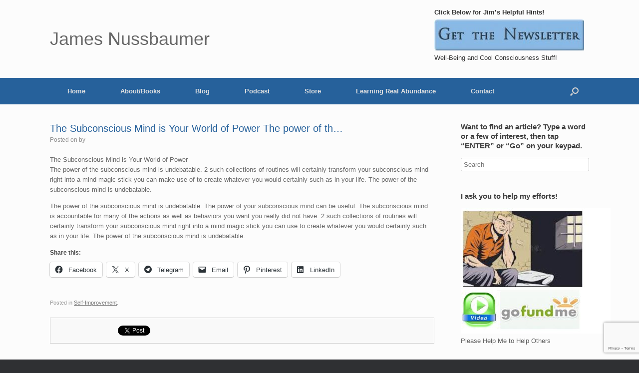

--- FILE ---
content_type: text/html; charset=utf-8
request_url: https://accounts.google.com/o/oauth2/postmessageRelay?parent=https%3A%2F%2Fjamesnussbaumer.com&jsh=m%3B%2F_%2Fscs%2Fabc-static%2F_%2Fjs%2Fk%3Dgapi.lb.en.2kN9-TZiXrM.O%2Fd%3D1%2Frs%3DAHpOoo_B4hu0FeWRuWHfxnZ3V0WubwN7Qw%2Fm%3D__features__
body_size: 159
content:
<!DOCTYPE html><html><head><title></title><meta http-equiv="content-type" content="text/html; charset=utf-8"><meta http-equiv="X-UA-Compatible" content="IE=edge"><meta name="viewport" content="width=device-width, initial-scale=1, minimum-scale=1, maximum-scale=1, user-scalable=0"><script src='https://ssl.gstatic.com/accounts/o/2580342461-postmessagerelay.js' nonce="IT4-nrqhxHhlRjcXsTXeng"></script></head><body><script type="text/javascript" src="https://apis.google.com/js/rpc:shindig_random.js?onload=init" nonce="IT4-nrqhxHhlRjcXsTXeng"></script></body></html>

--- FILE ---
content_type: text/html; charset=utf-8
request_url: https://www.google.com/recaptcha/api2/anchor?ar=1&k=6LcjYbUUAAAAABUf5giOaxLNAA--rLmLisVqTIYa&co=aHR0cHM6Ly9qYW1lc251c3NiYXVtZXIuY29tOjQ0Mw..&hl=en&v=N67nZn4AqZkNcbeMu4prBgzg&size=invisible&anchor-ms=20000&execute-ms=30000&cb=t7tmf45ayg0k
body_size: 48628
content:
<!DOCTYPE HTML><html dir="ltr" lang="en"><head><meta http-equiv="Content-Type" content="text/html; charset=UTF-8">
<meta http-equiv="X-UA-Compatible" content="IE=edge">
<title>reCAPTCHA</title>
<style type="text/css">
/* cyrillic-ext */
@font-face {
  font-family: 'Roboto';
  font-style: normal;
  font-weight: 400;
  font-stretch: 100%;
  src: url(//fonts.gstatic.com/s/roboto/v48/KFO7CnqEu92Fr1ME7kSn66aGLdTylUAMa3GUBHMdazTgWw.woff2) format('woff2');
  unicode-range: U+0460-052F, U+1C80-1C8A, U+20B4, U+2DE0-2DFF, U+A640-A69F, U+FE2E-FE2F;
}
/* cyrillic */
@font-face {
  font-family: 'Roboto';
  font-style: normal;
  font-weight: 400;
  font-stretch: 100%;
  src: url(//fonts.gstatic.com/s/roboto/v48/KFO7CnqEu92Fr1ME7kSn66aGLdTylUAMa3iUBHMdazTgWw.woff2) format('woff2');
  unicode-range: U+0301, U+0400-045F, U+0490-0491, U+04B0-04B1, U+2116;
}
/* greek-ext */
@font-face {
  font-family: 'Roboto';
  font-style: normal;
  font-weight: 400;
  font-stretch: 100%;
  src: url(//fonts.gstatic.com/s/roboto/v48/KFO7CnqEu92Fr1ME7kSn66aGLdTylUAMa3CUBHMdazTgWw.woff2) format('woff2');
  unicode-range: U+1F00-1FFF;
}
/* greek */
@font-face {
  font-family: 'Roboto';
  font-style: normal;
  font-weight: 400;
  font-stretch: 100%;
  src: url(//fonts.gstatic.com/s/roboto/v48/KFO7CnqEu92Fr1ME7kSn66aGLdTylUAMa3-UBHMdazTgWw.woff2) format('woff2');
  unicode-range: U+0370-0377, U+037A-037F, U+0384-038A, U+038C, U+038E-03A1, U+03A3-03FF;
}
/* math */
@font-face {
  font-family: 'Roboto';
  font-style: normal;
  font-weight: 400;
  font-stretch: 100%;
  src: url(//fonts.gstatic.com/s/roboto/v48/KFO7CnqEu92Fr1ME7kSn66aGLdTylUAMawCUBHMdazTgWw.woff2) format('woff2');
  unicode-range: U+0302-0303, U+0305, U+0307-0308, U+0310, U+0312, U+0315, U+031A, U+0326-0327, U+032C, U+032F-0330, U+0332-0333, U+0338, U+033A, U+0346, U+034D, U+0391-03A1, U+03A3-03A9, U+03B1-03C9, U+03D1, U+03D5-03D6, U+03F0-03F1, U+03F4-03F5, U+2016-2017, U+2034-2038, U+203C, U+2040, U+2043, U+2047, U+2050, U+2057, U+205F, U+2070-2071, U+2074-208E, U+2090-209C, U+20D0-20DC, U+20E1, U+20E5-20EF, U+2100-2112, U+2114-2115, U+2117-2121, U+2123-214F, U+2190, U+2192, U+2194-21AE, U+21B0-21E5, U+21F1-21F2, U+21F4-2211, U+2213-2214, U+2216-22FF, U+2308-230B, U+2310, U+2319, U+231C-2321, U+2336-237A, U+237C, U+2395, U+239B-23B7, U+23D0, U+23DC-23E1, U+2474-2475, U+25AF, U+25B3, U+25B7, U+25BD, U+25C1, U+25CA, U+25CC, U+25FB, U+266D-266F, U+27C0-27FF, U+2900-2AFF, U+2B0E-2B11, U+2B30-2B4C, U+2BFE, U+3030, U+FF5B, U+FF5D, U+1D400-1D7FF, U+1EE00-1EEFF;
}
/* symbols */
@font-face {
  font-family: 'Roboto';
  font-style: normal;
  font-weight: 400;
  font-stretch: 100%;
  src: url(//fonts.gstatic.com/s/roboto/v48/KFO7CnqEu92Fr1ME7kSn66aGLdTylUAMaxKUBHMdazTgWw.woff2) format('woff2');
  unicode-range: U+0001-000C, U+000E-001F, U+007F-009F, U+20DD-20E0, U+20E2-20E4, U+2150-218F, U+2190, U+2192, U+2194-2199, U+21AF, U+21E6-21F0, U+21F3, U+2218-2219, U+2299, U+22C4-22C6, U+2300-243F, U+2440-244A, U+2460-24FF, U+25A0-27BF, U+2800-28FF, U+2921-2922, U+2981, U+29BF, U+29EB, U+2B00-2BFF, U+4DC0-4DFF, U+FFF9-FFFB, U+10140-1018E, U+10190-1019C, U+101A0, U+101D0-101FD, U+102E0-102FB, U+10E60-10E7E, U+1D2C0-1D2D3, U+1D2E0-1D37F, U+1F000-1F0FF, U+1F100-1F1AD, U+1F1E6-1F1FF, U+1F30D-1F30F, U+1F315, U+1F31C, U+1F31E, U+1F320-1F32C, U+1F336, U+1F378, U+1F37D, U+1F382, U+1F393-1F39F, U+1F3A7-1F3A8, U+1F3AC-1F3AF, U+1F3C2, U+1F3C4-1F3C6, U+1F3CA-1F3CE, U+1F3D4-1F3E0, U+1F3ED, U+1F3F1-1F3F3, U+1F3F5-1F3F7, U+1F408, U+1F415, U+1F41F, U+1F426, U+1F43F, U+1F441-1F442, U+1F444, U+1F446-1F449, U+1F44C-1F44E, U+1F453, U+1F46A, U+1F47D, U+1F4A3, U+1F4B0, U+1F4B3, U+1F4B9, U+1F4BB, U+1F4BF, U+1F4C8-1F4CB, U+1F4D6, U+1F4DA, U+1F4DF, U+1F4E3-1F4E6, U+1F4EA-1F4ED, U+1F4F7, U+1F4F9-1F4FB, U+1F4FD-1F4FE, U+1F503, U+1F507-1F50B, U+1F50D, U+1F512-1F513, U+1F53E-1F54A, U+1F54F-1F5FA, U+1F610, U+1F650-1F67F, U+1F687, U+1F68D, U+1F691, U+1F694, U+1F698, U+1F6AD, U+1F6B2, U+1F6B9-1F6BA, U+1F6BC, U+1F6C6-1F6CF, U+1F6D3-1F6D7, U+1F6E0-1F6EA, U+1F6F0-1F6F3, U+1F6F7-1F6FC, U+1F700-1F7FF, U+1F800-1F80B, U+1F810-1F847, U+1F850-1F859, U+1F860-1F887, U+1F890-1F8AD, U+1F8B0-1F8BB, U+1F8C0-1F8C1, U+1F900-1F90B, U+1F93B, U+1F946, U+1F984, U+1F996, U+1F9E9, U+1FA00-1FA6F, U+1FA70-1FA7C, U+1FA80-1FA89, U+1FA8F-1FAC6, U+1FACE-1FADC, U+1FADF-1FAE9, U+1FAF0-1FAF8, U+1FB00-1FBFF;
}
/* vietnamese */
@font-face {
  font-family: 'Roboto';
  font-style: normal;
  font-weight: 400;
  font-stretch: 100%;
  src: url(//fonts.gstatic.com/s/roboto/v48/KFO7CnqEu92Fr1ME7kSn66aGLdTylUAMa3OUBHMdazTgWw.woff2) format('woff2');
  unicode-range: U+0102-0103, U+0110-0111, U+0128-0129, U+0168-0169, U+01A0-01A1, U+01AF-01B0, U+0300-0301, U+0303-0304, U+0308-0309, U+0323, U+0329, U+1EA0-1EF9, U+20AB;
}
/* latin-ext */
@font-face {
  font-family: 'Roboto';
  font-style: normal;
  font-weight: 400;
  font-stretch: 100%;
  src: url(//fonts.gstatic.com/s/roboto/v48/KFO7CnqEu92Fr1ME7kSn66aGLdTylUAMa3KUBHMdazTgWw.woff2) format('woff2');
  unicode-range: U+0100-02BA, U+02BD-02C5, U+02C7-02CC, U+02CE-02D7, U+02DD-02FF, U+0304, U+0308, U+0329, U+1D00-1DBF, U+1E00-1E9F, U+1EF2-1EFF, U+2020, U+20A0-20AB, U+20AD-20C0, U+2113, U+2C60-2C7F, U+A720-A7FF;
}
/* latin */
@font-face {
  font-family: 'Roboto';
  font-style: normal;
  font-weight: 400;
  font-stretch: 100%;
  src: url(//fonts.gstatic.com/s/roboto/v48/KFO7CnqEu92Fr1ME7kSn66aGLdTylUAMa3yUBHMdazQ.woff2) format('woff2');
  unicode-range: U+0000-00FF, U+0131, U+0152-0153, U+02BB-02BC, U+02C6, U+02DA, U+02DC, U+0304, U+0308, U+0329, U+2000-206F, U+20AC, U+2122, U+2191, U+2193, U+2212, U+2215, U+FEFF, U+FFFD;
}
/* cyrillic-ext */
@font-face {
  font-family: 'Roboto';
  font-style: normal;
  font-weight: 500;
  font-stretch: 100%;
  src: url(//fonts.gstatic.com/s/roboto/v48/KFO7CnqEu92Fr1ME7kSn66aGLdTylUAMa3GUBHMdazTgWw.woff2) format('woff2');
  unicode-range: U+0460-052F, U+1C80-1C8A, U+20B4, U+2DE0-2DFF, U+A640-A69F, U+FE2E-FE2F;
}
/* cyrillic */
@font-face {
  font-family: 'Roboto';
  font-style: normal;
  font-weight: 500;
  font-stretch: 100%;
  src: url(//fonts.gstatic.com/s/roboto/v48/KFO7CnqEu92Fr1ME7kSn66aGLdTylUAMa3iUBHMdazTgWw.woff2) format('woff2');
  unicode-range: U+0301, U+0400-045F, U+0490-0491, U+04B0-04B1, U+2116;
}
/* greek-ext */
@font-face {
  font-family: 'Roboto';
  font-style: normal;
  font-weight: 500;
  font-stretch: 100%;
  src: url(//fonts.gstatic.com/s/roboto/v48/KFO7CnqEu92Fr1ME7kSn66aGLdTylUAMa3CUBHMdazTgWw.woff2) format('woff2');
  unicode-range: U+1F00-1FFF;
}
/* greek */
@font-face {
  font-family: 'Roboto';
  font-style: normal;
  font-weight: 500;
  font-stretch: 100%;
  src: url(//fonts.gstatic.com/s/roboto/v48/KFO7CnqEu92Fr1ME7kSn66aGLdTylUAMa3-UBHMdazTgWw.woff2) format('woff2');
  unicode-range: U+0370-0377, U+037A-037F, U+0384-038A, U+038C, U+038E-03A1, U+03A3-03FF;
}
/* math */
@font-face {
  font-family: 'Roboto';
  font-style: normal;
  font-weight: 500;
  font-stretch: 100%;
  src: url(//fonts.gstatic.com/s/roboto/v48/KFO7CnqEu92Fr1ME7kSn66aGLdTylUAMawCUBHMdazTgWw.woff2) format('woff2');
  unicode-range: U+0302-0303, U+0305, U+0307-0308, U+0310, U+0312, U+0315, U+031A, U+0326-0327, U+032C, U+032F-0330, U+0332-0333, U+0338, U+033A, U+0346, U+034D, U+0391-03A1, U+03A3-03A9, U+03B1-03C9, U+03D1, U+03D5-03D6, U+03F0-03F1, U+03F4-03F5, U+2016-2017, U+2034-2038, U+203C, U+2040, U+2043, U+2047, U+2050, U+2057, U+205F, U+2070-2071, U+2074-208E, U+2090-209C, U+20D0-20DC, U+20E1, U+20E5-20EF, U+2100-2112, U+2114-2115, U+2117-2121, U+2123-214F, U+2190, U+2192, U+2194-21AE, U+21B0-21E5, U+21F1-21F2, U+21F4-2211, U+2213-2214, U+2216-22FF, U+2308-230B, U+2310, U+2319, U+231C-2321, U+2336-237A, U+237C, U+2395, U+239B-23B7, U+23D0, U+23DC-23E1, U+2474-2475, U+25AF, U+25B3, U+25B7, U+25BD, U+25C1, U+25CA, U+25CC, U+25FB, U+266D-266F, U+27C0-27FF, U+2900-2AFF, U+2B0E-2B11, U+2B30-2B4C, U+2BFE, U+3030, U+FF5B, U+FF5D, U+1D400-1D7FF, U+1EE00-1EEFF;
}
/* symbols */
@font-face {
  font-family: 'Roboto';
  font-style: normal;
  font-weight: 500;
  font-stretch: 100%;
  src: url(//fonts.gstatic.com/s/roboto/v48/KFO7CnqEu92Fr1ME7kSn66aGLdTylUAMaxKUBHMdazTgWw.woff2) format('woff2');
  unicode-range: U+0001-000C, U+000E-001F, U+007F-009F, U+20DD-20E0, U+20E2-20E4, U+2150-218F, U+2190, U+2192, U+2194-2199, U+21AF, U+21E6-21F0, U+21F3, U+2218-2219, U+2299, U+22C4-22C6, U+2300-243F, U+2440-244A, U+2460-24FF, U+25A0-27BF, U+2800-28FF, U+2921-2922, U+2981, U+29BF, U+29EB, U+2B00-2BFF, U+4DC0-4DFF, U+FFF9-FFFB, U+10140-1018E, U+10190-1019C, U+101A0, U+101D0-101FD, U+102E0-102FB, U+10E60-10E7E, U+1D2C0-1D2D3, U+1D2E0-1D37F, U+1F000-1F0FF, U+1F100-1F1AD, U+1F1E6-1F1FF, U+1F30D-1F30F, U+1F315, U+1F31C, U+1F31E, U+1F320-1F32C, U+1F336, U+1F378, U+1F37D, U+1F382, U+1F393-1F39F, U+1F3A7-1F3A8, U+1F3AC-1F3AF, U+1F3C2, U+1F3C4-1F3C6, U+1F3CA-1F3CE, U+1F3D4-1F3E0, U+1F3ED, U+1F3F1-1F3F3, U+1F3F5-1F3F7, U+1F408, U+1F415, U+1F41F, U+1F426, U+1F43F, U+1F441-1F442, U+1F444, U+1F446-1F449, U+1F44C-1F44E, U+1F453, U+1F46A, U+1F47D, U+1F4A3, U+1F4B0, U+1F4B3, U+1F4B9, U+1F4BB, U+1F4BF, U+1F4C8-1F4CB, U+1F4D6, U+1F4DA, U+1F4DF, U+1F4E3-1F4E6, U+1F4EA-1F4ED, U+1F4F7, U+1F4F9-1F4FB, U+1F4FD-1F4FE, U+1F503, U+1F507-1F50B, U+1F50D, U+1F512-1F513, U+1F53E-1F54A, U+1F54F-1F5FA, U+1F610, U+1F650-1F67F, U+1F687, U+1F68D, U+1F691, U+1F694, U+1F698, U+1F6AD, U+1F6B2, U+1F6B9-1F6BA, U+1F6BC, U+1F6C6-1F6CF, U+1F6D3-1F6D7, U+1F6E0-1F6EA, U+1F6F0-1F6F3, U+1F6F7-1F6FC, U+1F700-1F7FF, U+1F800-1F80B, U+1F810-1F847, U+1F850-1F859, U+1F860-1F887, U+1F890-1F8AD, U+1F8B0-1F8BB, U+1F8C0-1F8C1, U+1F900-1F90B, U+1F93B, U+1F946, U+1F984, U+1F996, U+1F9E9, U+1FA00-1FA6F, U+1FA70-1FA7C, U+1FA80-1FA89, U+1FA8F-1FAC6, U+1FACE-1FADC, U+1FADF-1FAE9, U+1FAF0-1FAF8, U+1FB00-1FBFF;
}
/* vietnamese */
@font-face {
  font-family: 'Roboto';
  font-style: normal;
  font-weight: 500;
  font-stretch: 100%;
  src: url(//fonts.gstatic.com/s/roboto/v48/KFO7CnqEu92Fr1ME7kSn66aGLdTylUAMa3OUBHMdazTgWw.woff2) format('woff2');
  unicode-range: U+0102-0103, U+0110-0111, U+0128-0129, U+0168-0169, U+01A0-01A1, U+01AF-01B0, U+0300-0301, U+0303-0304, U+0308-0309, U+0323, U+0329, U+1EA0-1EF9, U+20AB;
}
/* latin-ext */
@font-face {
  font-family: 'Roboto';
  font-style: normal;
  font-weight: 500;
  font-stretch: 100%;
  src: url(//fonts.gstatic.com/s/roboto/v48/KFO7CnqEu92Fr1ME7kSn66aGLdTylUAMa3KUBHMdazTgWw.woff2) format('woff2');
  unicode-range: U+0100-02BA, U+02BD-02C5, U+02C7-02CC, U+02CE-02D7, U+02DD-02FF, U+0304, U+0308, U+0329, U+1D00-1DBF, U+1E00-1E9F, U+1EF2-1EFF, U+2020, U+20A0-20AB, U+20AD-20C0, U+2113, U+2C60-2C7F, U+A720-A7FF;
}
/* latin */
@font-face {
  font-family: 'Roboto';
  font-style: normal;
  font-weight: 500;
  font-stretch: 100%;
  src: url(//fonts.gstatic.com/s/roboto/v48/KFO7CnqEu92Fr1ME7kSn66aGLdTylUAMa3yUBHMdazQ.woff2) format('woff2');
  unicode-range: U+0000-00FF, U+0131, U+0152-0153, U+02BB-02BC, U+02C6, U+02DA, U+02DC, U+0304, U+0308, U+0329, U+2000-206F, U+20AC, U+2122, U+2191, U+2193, U+2212, U+2215, U+FEFF, U+FFFD;
}
/* cyrillic-ext */
@font-face {
  font-family: 'Roboto';
  font-style: normal;
  font-weight: 900;
  font-stretch: 100%;
  src: url(//fonts.gstatic.com/s/roboto/v48/KFO7CnqEu92Fr1ME7kSn66aGLdTylUAMa3GUBHMdazTgWw.woff2) format('woff2');
  unicode-range: U+0460-052F, U+1C80-1C8A, U+20B4, U+2DE0-2DFF, U+A640-A69F, U+FE2E-FE2F;
}
/* cyrillic */
@font-face {
  font-family: 'Roboto';
  font-style: normal;
  font-weight: 900;
  font-stretch: 100%;
  src: url(//fonts.gstatic.com/s/roboto/v48/KFO7CnqEu92Fr1ME7kSn66aGLdTylUAMa3iUBHMdazTgWw.woff2) format('woff2');
  unicode-range: U+0301, U+0400-045F, U+0490-0491, U+04B0-04B1, U+2116;
}
/* greek-ext */
@font-face {
  font-family: 'Roboto';
  font-style: normal;
  font-weight: 900;
  font-stretch: 100%;
  src: url(//fonts.gstatic.com/s/roboto/v48/KFO7CnqEu92Fr1ME7kSn66aGLdTylUAMa3CUBHMdazTgWw.woff2) format('woff2');
  unicode-range: U+1F00-1FFF;
}
/* greek */
@font-face {
  font-family: 'Roboto';
  font-style: normal;
  font-weight: 900;
  font-stretch: 100%;
  src: url(//fonts.gstatic.com/s/roboto/v48/KFO7CnqEu92Fr1ME7kSn66aGLdTylUAMa3-UBHMdazTgWw.woff2) format('woff2');
  unicode-range: U+0370-0377, U+037A-037F, U+0384-038A, U+038C, U+038E-03A1, U+03A3-03FF;
}
/* math */
@font-face {
  font-family: 'Roboto';
  font-style: normal;
  font-weight: 900;
  font-stretch: 100%;
  src: url(//fonts.gstatic.com/s/roboto/v48/KFO7CnqEu92Fr1ME7kSn66aGLdTylUAMawCUBHMdazTgWw.woff2) format('woff2');
  unicode-range: U+0302-0303, U+0305, U+0307-0308, U+0310, U+0312, U+0315, U+031A, U+0326-0327, U+032C, U+032F-0330, U+0332-0333, U+0338, U+033A, U+0346, U+034D, U+0391-03A1, U+03A3-03A9, U+03B1-03C9, U+03D1, U+03D5-03D6, U+03F0-03F1, U+03F4-03F5, U+2016-2017, U+2034-2038, U+203C, U+2040, U+2043, U+2047, U+2050, U+2057, U+205F, U+2070-2071, U+2074-208E, U+2090-209C, U+20D0-20DC, U+20E1, U+20E5-20EF, U+2100-2112, U+2114-2115, U+2117-2121, U+2123-214F, U+2190, U+2192, U+2194-21AE, U+21B0-21E5, U+21F1-21F2, U+21F4-2211, U+2213-2214, U+2216-22FF, U+2308-230B, U+2310, U+2319, U+231C-2321, U+2336-237A, U+237C, U+2395, U+239B-23B7, U+23D0, U+23DC-23E1, U+2474-2475, U+25AF, U+25B3, U+25B7, U+25BD, U+25C1, U+25CA, U+25CC, U+25FB, U+266D-266F, U+27C0-27FF, U+2900-2AFF, U+2B0E-2B11, U+2B30-2B4C, U+2BFE, U+3030, U+FF5B, U+FF5D, U+1D400-1D7FF, U+1EE00-1EEFF;
}
/* symbols */
@font-face {
  font-family: 'Roboto';
  font-style: normal;
  font-weight: 900;
  font-stretch: 100%;
  src: url(//fonts.gstatic.com/s/roboto/v48/KFO7CnqEu92Fr1ME7kSn66aGLdTylUAMaxKUBHMdazTgWw.woff2) format('woff2');
  unicode-range: U+0001-000C, U+000E-001F, U+007F-009F, U+20DD-20E0, U+20E2-20E4, U+2150-218F, U+2190, U+2192, U+2194-2199, U+21AF, U+21E6-21F0, U+21F3, U+2218-2219, U+2299, U+22C4-22C6, U+2300-243F, U+2440-244A, U+2460-24FF, U+25A0-27BF, U+2800-28FF, U+2921-2922, U+2981, U+29BF, U+29EB, U+2B00-2BFF, U+4DC0-4DFF, U+FFF9-FFFB, U+10140-1018E, U+10190-1019C, U+101A0, U+101D0-101FD, U+102E0-102FB, U+10E60-10E7E, U+1D2C0-1D2D3, U+1D2E0-1D37F, U+1F000-1F0FF, U+1F100-1F1AD, U+1F1E6-1F1FF, U+1F30D-1F30F, U+1F315, U+1F31C, U+1F31E, U+1F320-1F32C, U+1F336, U+1F378, U+1F37D, U+1F382, U+1F393-1F39F, U+1F3A7-1F3A8, U+1F3AC-1F3AF, U+1F3C2, U+1F3C4-1F3C6, U+1F3CA-1F3CE, U+1F3D4-1F3E0, U+1F3ED, U+1F3F1-1F3F3, U+1F3F5-1F3F7, U+1F408, U+1F415, U+1F41F, U+1F426, U+1F43F, U+1F441-1F442, U+1F444, U+1F446-1F449, U+1F44C-1F44E, U+1F453, U+1F46A, U+1F47D, U+1F4A3, U+1F4B0, U+1F4B3, U+1F4B9, U+1F4BB, U+1F4BF, U+1F4C8-1F4CB, U+1F4D6, U+1F4DA, U+1F4DF, U+1F4E3-1F4E6, U+1F4EA-1F4ED, U+1F4F7, U+1F4F9-1F4FB, U+1F4FD-1F4FE, U+1F503, U+1F507-1F50B, U+1F50D, U+1F512-1F513, U+1F53E-1F54A, U+1F54F-1F5FA, U+1F610, U+1F650-1F67F, U+1F687, U+1F68D, U+1F691, U+1F694, U+1F698, U+1F6AD, U+1F6B2, U+1F6B9-1F6BA, U+1F6BC, U+1F6C6-1F6CF, U+1F6D3-1F6D7, U+1F6E0-1F6EA, U+1F6F0-1F6F3, U+1F6F7-1F6FC, U+1F700-1F7FF, U+1F800-1F80B, U+1F810-1F847, U+1F850-1F859, U+1F860-1F887, U+1F890-1F8AD, U+1F8B0-1F8BB, U+1F8C0-1F8C1, U+1F900-1F90B, U+1F93B, U+1F946, U+1F984, U+1F996, U+1F9E9, U+1FA00-1FA6F, U+1FA70-1FA7C, U+1FA80-1FA89, U+1FA8F-1FAC6, U+1FACE-1FADC, U+1FADF-1FAE9, U+1FAF0-1FAF8, U+1FB00-1FBFF;
}
/* vietnamese */
@font-face {
  font-family: 'Roboto';
  font-style: normal;
  font-weight: 900;
  font-stretch: 100%;
  src: url(//fonts.gstatic.com/s/roboto/v48/KFO7CnqEu92Fr1ME7kSn66aGLdTylUAMa3OUBHMdazTgWw.woff2) format('woff2');
  unicode-range: U+0102-0103, U+0110-0111, U+0128-0129, U+0168-0169, U+01A0-01A1, U+01AF-01B0, U+0300-0301, U+0303-0304, U+0308-0309, U+0323, U+0329, U+1EA0-1EF9, U+20AB;
}
/* latin-ext */
@font-face {
  font-family: 'Roboto';
  font-style: normal;
  font-weight: 900;
  font-stretch: 100%;
  src: url(//fonts.gstatic.com/s/roboto/v48/KFO7CnqEu92Fr1ME7kSn66aGLdTylUAMa3KUBHMdazTgWw.woff2) format('woff2');
  unicode-range: U+0100-02BA, U+02BD-02C5, U+02C7-02CC, U+02CE-02D7, U+02DD-02FF, U+0304, U+0308, U+0329, U+1D00-1DBF, U+1E00-1E9F, U+1EF2-1EFF, U+2020, U+20A0-20AB, U+20AD-20C0, U+2113, U+2C60-2C7F, U+A720-A7FF;
}
/* latin */
@font-face {
  font-family: 'Roboto';
  font-style: normal;
  font-weight: 900;
  font-stretch: 100%;
  src: url(//fonts.gstatic.com/s/roboto/v48/KFO7CnqEu92Fr1ME7kSn66aGLdTylUAMa3yUBHMdazQ.woff2) format('woff2');
  unicode-range: U+0000-00FF, U+0131, U+0152-0153, U+02BB-02BC, U+02C6, U+02DA, U+02DC, U+0304, U+0308, U+0329, U+2000-206F, U+20AC, U+2122, U+2191, U+2193, U+2212, U+2215, U+FEFF, U+FFFD;
}

</style>
<link rel="stylesheet" type="text/css" href="https://www.gstatic.com/recaptcha/releases/N67nZn4AqZkNcbeMu4prBgzg/styles__ltr.css">
<script nonce="JySpi6mpR0nlDQQZAoF_pg" type="text/javascript">window['__recaptcha_api'] = 'https://www.google.com/recaptcha/api2/';</script>
<script type="text/javascript" src="https://www.gstatic.com/recaptcha/releases/N67nZn4AqZkNcbeMu4prBgzg/recaptcha__en.js" nonce="JySpi6mpR0nlDQQZAoF_pg">
      
    </script></head>
<body><div id="rc-anchor-alert" class="rc-anchor-alert"></div>
<input type="hidden" id="recaptcha-token" value="[base64]">
<script type="text/javascript" nonce="JySpi6mpR0nlDQQZAoF_pg">
      recaptcha.anchor.Main.init("[\x22ainput\x22,[\x22bgdata\x22,\x22\x22,\[base64]/[base64]/MjU1Ong/[base64]/[base64]/[base64]/[base64]/[base64]/[base64]/[base64]/[base64]/[base64]/[base64]/[base64]/[base64]/[base64]/[base64]/[base64]\\u003d\x22,\[base64]\\u003d\x22,\[base64]/DqTfDvsOowqHDn1Z+eMOWwpEzLcK2wpDCvkZdCF/[base64]/DulAcw6hzZ3sew55lwp0Vw4QjK8KwdTHDgMOfRAHDtX3CqArDtMKAVCgPw7nChMOAcADDgcKMYsK5wqIYfMOzw705YG9jVy8owpHCt8OhV8K5w6bDosOGYcOJw5JaM8OXBnbCvW/DlXvCnMKewp7CvBQUwoNHCcKSEsKkCMKWFcOHQzvDjsOXwpY0ITrDswlYw6PCkCRAw7dbaEZkw64jw6NGw67CkMK/WMK0WAEJw6o1HMK0wp7ClsOqQXjCulwAw6Yzw6TDhcOfEFbDn8O8flDDvsK2wrLCisOZw6DCvcKJUsOUJnvDu8KNAcK3wp4mSCXDvcOwwpsReMKpwonDpzIXSsOTQMKgwrHCi8KFDy/CjsKeAsKqw5fDgBTCkCrDi8OOHQsYwrvDuMOaTD0bw41RwrEpNsOEwrJGOsK1woPDowvCvRAzIcKuw7/CowZJw7/CrhF1w5NFw5cYw7YtCGbDjxXCoH7DhcOHRcOdD8Kyw7zChcKxwrE+wrPDscK2L8OHw5hRw5ZoUTsaCAQ0wqHCg8KcDA/DlcKYWcKQI8KcC1TCucOxwpLDmFQseyzDtMKKUcOrwrc4TADDu1pvwrjDuSjCok7DssOKQcO/XELDlTXCgw3DhcOnw6LCscOHwrrDkDk5woTDrsKFLsO/[base64]/Du8OxcWtzw4Yvwo1Vw40pw4MzBcK6wrbCjx5AFsKzCsOLw4HDtcKVJwPCmHvCmcOKIsK7ZlbCssOxwo7DusO9U2bDu3AEwqQ/w7DCtwJ5wroJaD7DvcKABMO5wqrCqmMGwo4bCQLClSbCngUtLcO+PDXDuhXDjGXDs8KnX8KIf3bDp8ONVnobdMKhUWXCgsK9YsO4R8Oxwq1pRjrClMKlBsOmSMOKwoLDjMKmw4PDmWzCn3M1H8OUSX/[base64]/[base64]/CgcOUw4pQTF7Cr1TCo8KBFGJsP8KHQMKfwpHDs8OvA2t7wpBYw6nCh8OQRsK/UcKiwos4XljCr0BPMMO1w6Viwr7Dt8OhUMOlwpXDgjIcRmTDuMOZwqbDrTzDncO3SMOIMsOfUDnDtMOcwrnDkMOJwqzDrcKkKlLDqDF/woApa8K6C8OJaAXCjAQjZwEOwrXDilEiVUNqOsK/WMKxwrUAwppgTsKvOmLDq13Ct8KERxHChQtgF8KDwoHCrnfDtcKCw4ltRz/Ch8OtwpzCr1Epw6PDrVHDncOkw7DCsSbDm03DscKEw5d4EsONHsK/w7tgW0jCjEgqccKowpUvw6PDr1vDlWXDg8Oqwp7Djw7DtsO4w7HCtsKKEHNnU8OewrbCm8O1Fz3DplrDpMKfWWfCncKHeMOcw6TDhl3Dm8Ocw77CnSdaw7wtw5DCosOEwp/ChkVbWjTDvmXDicKDDMKxFApoEQwZUsK8wqVEwpPCn1M3w49twpxFGlpbw5EKIynCt07DvyZDwplbw5rCpsKNRsKRJiwhwpLCtsOhNgRXwoYCw5plUQLDncOjwocaecOxwq/Dnhp1E8O9wp7DkGd5wqBkI8ORfl7CqErCscOnw7R5w7fClcKKwqvCm8K8Wk3DosK7wp4sHMOiw6bDmHoEwr0YGQ8Kwqpyw4/DoMOkbAIYw4ZCw6fDq8KiN8K4w5Biw7EqK8KFwoQLwr/DtDN3Cj9hwrIXw5fDnMK5woXCjkFdwoNMw6nCuGDDscOBwrE+QsOjAhDCsEMxdX/DpsOeCMK/w69KeFDCpys4c8KUw5HCjMKLw5HCqsKxwp7CgsOYACnCkcK7WMK9wq7CpDhPI8OPw6zCpcKJwp3Csn3CscOjPDhwVcKbHcKCan1JUMOEeSPCjcKTVRJHw6Qdd3p5woDCpMOXw4DDscOEZDFYwqQywpg/w5TDsQQDwr48wpXCisOVZMKpw7LCrHrCssKvGT84YcKVw7PCm3o8awPChyLDvw0UwrXDp8KUYx7Dnic+SMOaw7HDtGnDu8OXwpxnwp9FdRgQOlZow7jCucKKwop5FknDmz/DvcKzw47Dv3TDnsOODxjDjMK5JcKLa8KnwoLCplfCncKHw4rDrFvDncOXwprDsMO7w5cQwqhybsKuUwnCq8OGw4PCtWjDo8Ofw6nDm3oXFMK5wq/Cjy/DtyPDlsKcNBTDhRbCjcO/eF/CoHYhWcKUwqrDhBk/dC7Dt8KJw78NdXMtwpjDt0LDlQZXNUBkw6HDsh03G3oeAlHDpANEw47Dsw/ChxjDk8KWwr7DrE05woRAZMOdw7TDncKPw5DDnEVWwqp8w4HClcOBBDEmw5fDu8O8wofDhATCtsO4CSxSwpl4ZxEdw6DDkjFEwr19w7g7B8Kza0Vkw6t6cMKHwqkJFcO3wrzCpMOKw5c2w5LCocKUGMKWw6zCpsOHNcOIFMKyw4U5wp/[base64]/w4rDvMOuw6jCgMKmwoTDqwIhwpvCjMOfw61rNcKiwodRw57Dq13Ct8KMwozDrl8Iw6kHwoXCvhHCkMKAwq59ZMOewqzDocOvWwXClE9Jw6TCqUxWdMOAw4gHSF7DgsK3c0jCj8OQW8K5F8OsHMKQK1LCgMO8wo7Cv8K4w5vDoQBcw7Miw71wwoIZZcO+wrolDn/[base64]/[base64]/Dk8KlwqvCoz3Dvk/ClcK+wq94ZMOwwrY3HljDiQJYHU7DisOrdcOJb8Onw6XClBZEdMOsJ1LCi8OvVMOqw6s0wotSwqMkOMOYwoJ5T8OraCxhwotbw5vDrR/[base64]/[base64]/wo/Do8Kow4Q+JQTDoiXChUJFFQlnw4J0PcO3w43Dn8KRwpnCusOuw4DCrcKdG8Kew7dQDsKyOws2Fl3DpcOhwoAhwqAowp4rJcOAw5DDkClowqw8Q1dkwqoLwpNWH8KhQMOzw5/Ch8Otw4VSwp7CrsORwrrDrcOZTx/DhC/DgAsFSD5RBGfCn8KWZsKgQcOZFMOyB8KybMOiM8Kuw6PDuhkHcMKzVHk+w6bCkTTCtsOXwpTDoSbCug96wp43wojCq2QXwp/CvsKxwpfDhknDpFzDpBLCmR4aw5DCkGQIKMKLewLDisOwCsK+wqrDlScWRMKHN07Co0TCizQiwpR9w6HCqi3DllPCrF/[base64]/wrcmwqNKwq9XQ8OTw5pmM2JKMBbDiWXCl8Obw5nChR/[base64]/[base64]/MTZLw58Wwoc/w44SY8KEwpRFwrcKwpDCvsO/TcKfDB95X27DgMKowpQNIMKRw78dbsKJw6BWIcOfU8KCQMO3G8OiwpnDozrDuMKxVmNqbcOuwp8hwq3CjBNtQcKsw6ccIUPDnD18ZUcfXxbCisKew6bCsiDCgMOfw7BCw6c4w6R1NsOrwpB7w6MGw6bDl1x1JcKywrgFw7M5w6fDs2hvL1LCksKvXBNJwo/[base64]/Cs2YpNMO7w4sFVGHCpMKjw5t8w5d/IsKXdcKzNldOwqlVw5ptw7oHw7l3w6MQwoLDuMKuA8OIR8KFw5FBSsO+QsKRwo0iwoDCv8OjwoXDn3zDnMO+UwwMLcKWw47CiMKCasKNw6/CgBcPw6ELw55PwofDunHDgMOGcMOWbMK/asOgKMOEDMKkw4DCrW7DmMK/w6nCknLCmXfCjxrCni7DmcOAwo5yE8OFFcKdIsOew5N7w74ewpEhw65Sw7Uxwq4fAENiDsKnwq0Lw5jCkA8pGjUDw63Dun8Zw7A3w7QXwrzDkcOkw5zCiSJDw6YfKsKBF8OUYMKqaMOyYW/Cj11/VwBNwobDvsOoe8KGGifDkMKMacOQw7Mxwr/ClnfCp8OJwqPCrR/[base64]/e8K7w6U/wrsAWyR+d8KMwrgZw4XClXc8NVjDmygFwrzDrcK6wrUtwqXCggBZScO2FcKBf3Z1wr9ww5bClsKyD8O7w5dNw5ZCJMKmw7sJayxKBsOfIcKKw6bDhMODCMOjH3nCiX8iAQ0VA3Fvw6XDssO8VcK/ZsOsw7LDjmvConHCoShdwolXw5nDnmc8HxJbU8O/djphw4/CrmTCv8K2w4Jbwq3CmsKVw6nCssKNw68owrvDt1Zaw6LCq8Kcw4LChsOEw6bDs2ApwoNJw4HDksKPwrPDk17CiMOWwqoZEgAjRVPDuCkQZBfDuETDkk5oZsKawpDDsnHCrURFPMOBwoRND8KzOQrCrsKdwpxyM8O4Eg/Cq8ObwoLDg8OQw5PCigzCnVs9Sw8iw4HDtMO9D8KbRmZmAMOmw4BVw5rCvcOxwq/[base64]/[base64]/DjcOgw6p5wqHCt8OIEGXDjWkdNSjDicO2wrfDh8O6wq1AWsOGNcKMwp1AOTAuXcO/[base64]/Jyh0IsK5w747WmYDwrtwecK1wpLDvcK3dRLDosKfw6tFKl3CrR4xwop5wrBoCMKyw4XCjjIOR8Opw4URwoPDjnnCs8OxE8KXAsOYH0rCpRzCv8KIw5/CkggOVsOWw5rCq8OOEnLCuMK/wp8Fw5nDhsOPOsO3w4vCpsKGwpDCu8OHw77CsMOSVsOIwq3Dl25oYFzCuMKiwpfDq8OXCTAWM8K9WnRCwqI3w5LDlsOPwp3CtlbCpn8Kw5pqK8KTJMOqR8Kowo40wrbDpGovw4Fow6fCpcK9w44Iw4h/wqvDt8KiZy0Awq5rE8K1QcO3V8ObTHTDqg8bX8OGwoLCisK+w6kiwoofwptmwol4woIbZwbDpQ1faSjCg8KgwpAQNcO3wqI1w6rCjCPCiiFdw7fCgMOswqUWw4IWOMOywrUoJ3ZjZsKJbRTDlTjCt8O7wpx4wrN1wrXCl3XCnRQfdW8SEcOqw5/CsMOEwphpam0xw5MfBgzDtnUGblI9w4xOw6ceDcKOHMKIKyLClcKIa8OXLMKzZ1DDrUN1dzIOwqVOwo4dNFRkYAA+w5/Cu8KKEMOww7DCk8OwUsKawpzCrx45ecKswpYCwotYSH3Cik/DlsODw5nCq8KSw6zCoEpww6zCoHhVwr5ieUNGM8KwZcKaZ8Oiw4HCtcO2wp3Ci8KHXFgIw7EaOcOvworClU8VUMOEY8ORVcObwoTCqMOvwq7DuGsPFMOvbsKWH34ywrzDvMOjFcKZO8K3c2pBw6jCij10IAhsw67Cui/[base64]/w73DocKzw6DCrTUAbcOYw6nDmMOTwoAjwqYJeMKFckfDg3LDkcONwr/Dn8K/[base64]/DjMO9VcKTw5XCvsK4w5BXICvDvsKMf8K5w4x/JMOQw5U/woTCgsKAOsKhw6IHw6sefsObdxHDtMObwqd2w7jCr8Kcw4zDn8O9MwrDg8KKOh7DpVDCq1DCjcKiw7UMf8OvWDtkKxBuD08ywoLCoC8Zw6rDs2TDq8KhwrE3w7zCjlocDzzDoGAbGXzDqS4pw7ZaAi3Cl8O4wpnClx59w4Rkw7DDmcKvwp/Ch1PCt8OVwqxRw6HDuMK8aMOCdg8ywp0TOcK4asOJSyBFVcKMwp/CsAzCnX98w6FlKMKow5bDh8Otw4JCd8Opw5PCoAbCk3EkYGoEw7hUAnjCjMO9w75MbS1GfXkiwptSw65HJMKCJxtdwpEDw75OczrDh8Oewrdzw7zDu1gkTMO/OmZpH8K7w57DpMOGfsKuA8O/HMO9w4lLTkULwo8WOTTDiUTCpsKRwqRgwoQowoJ5fHLCm8O+bioRw4nDuMKcwoFwwrLDg8OIw5ZnSg47w4Ehw53CqMKOd8OMwqpRWcKxw6cUOMOHw4J6OzDCm2DClAfCnMKee8O2w7/[base64]/DhcODAsKyIMO0HGzDrxcYw4LCqsOGN2HCpULCrjdGwrHCvAMCKMOKYMONwp7Cshw3w5fDr3jDt3rChTzDtkjCkW7DgMOXwrE3RcKRc3nDqhbCoMOdWcOJFn3Do1zCmXvDqHPDmsOgITp4wrVZw4LCvcKpw7HDoEbCp8Omw5vDk8O/[base64]/Dv8O8wr3Cj8OlZC1IcMKOw55hwqvCkkVpUsKEwobDscOfFDJXTcOMwppTwovCs8OODVDDrx/CosKyw4Epw5fDjcKBA8KOPy7CrcO1PHLDisKGwqHCpMOQwr9Mw4TCtMK8ZsKVUMK5Q3LDrMOAVMKMw4kHVgcdwqPChcO0f3gzJ8KGw7lWwpfDvMOSccOewrZow5YpP01pw7h/w4ZOESh4w64kwrHCj8Kmwo/DlsO4CnDCuQXDn8Oowo4VwrtJw5k2w4giwr0kwrLDsMOzaMOcSMKzeEUkwonDisKew7nCvcOWwp98w5/ChcKgZhMTHsKIDMO+G3IjwoLDrsO2K8K1fzMRwrfCvmHCujQGJMKuTTRNwoHCiMOYw4vDqX9fw4cvwp3DtFzCpy/CvMOCwpnDjS5DVsOjwq3ClA/Cv0I0w6FxwoPDusOKNA83w608wqrDjMOmw553C3PDkcOpAMOhb8KxFGAGZyUQPsOjw4kDLCfCjMKvX8KjSMKuwqbCqMO8woZWP8K9JcKaGW9sf8K3GMOHKMKIw7FKIsK/[base64]/w5FtexzDhm8+AsKrwrTDqFbDggdJHlHCqcOxSMKdw53CmCzDs25iw5FLwoTCvBzDnjjCsMO1OMOFwpIOAEXCssOvEsKlTcKLWsOHb8O3EMOgw47CjEYyw6N4eEcDwrFLwpIwH3cABsKmA8Omwo/DmsKfCnrCnyoNXG/DiRrCklrCpsKiQMKqSlnDsStvS8KBwrzDqcKdw742bx9FwqgSXwrCqm1lwrd1w7FYwoTCkGbCgsO/w5zDihnDiyhdwqzDtsKhJsO2UmPCpsOYw5wcw6rDumI/DsK+McOpw4wFw44mw6QpBcK1FxsJw7nCvsKyw6bCsRLDqsOnwpV5w48eWT4hwrgTd0lcUMOCwoTChSnDp8KrXcOEw58lwqbDrEFcw6rDqMOTw4F8I8O+e8KBwoR+w4DDo8KkKMKiDDRdw705wq/[base64]/[base64]/w7HCgAjDqsKCKF97woMNw6NcwqNAw6AGMMKATsO9U8Oxw5J9w7Y9w63DkllYwrQvw7nCminCpjglSkhmwp4pbcOWwoDDpcK5wrLDnsOiwrYbwqRfwpF4w5cpwpHCl3zCh8OJG8O0byo8LsKWw5VEWcOgcTRQc8KRZD/DkU8owrlcE8KQBFvDoiLDqMKKQsOpwqXDmCXDkTPDhCtBGMOJwpLCnWtTa03CvsKIa8KVw7l2wrZkwrvCt8OTIFgUMGtSG8KLVsOwDcOEb8OcfR1gPD9FwqEvIcKZRcKnRcO9wpnDu8Oww7gMwofDphUgw6gww5/Dl8KiWMKLQk0awq7CgzY6J2duaCs+w6UZN8Oww5PDvGTDv0vCoBx7a8OeeMOTw4nDq8OqUwzDjsOJeWfDqcKMEsO3FX06H8OAw5PDpMK/wrzDvU3CqsO1SsKRwr7DvcK1bcKsR8K1w7d6CmwEw6DCul/[base64]/w5/DoBrDm289w5xSwp56bMK6wqrCsMO/RRBWJCXDsAp5wp/Dh8KLwqJSUn/[base64]/CrcK+fcOfw6XDvUdKw67CpVVaw7IjHMO6KR/CvSZTSsOifcKfDMOqwq4Cwo0sKsORw43CmcO4c3XDsMK7w6PCnsK3w5lYw7cEUl87wojDo2olPsKgH8KzB8O9w70BYWXCslh1QkVFwonDlsKVw5hUE8ONDgIcAA8KZ8OFfiMeAcKnecOYFlkcecKTw7LCksOtw4LCu8KsaUbDosK/[base64]/[base64]/Csi3DtCbDumAPeBTCm8OEwotdGkvDqW5fBXMlwpVpw53CuTR5RcKnw4xZZ8KgQAg3w6EIdsKSw78iw7VWMkpkSMOvwp9OJ0jDisKHGcOJw5YtGcK/wqgOdmzDqFzClkXDnQrDh3Jhw6w2ccO6wpciw5sOZV7CscOsCcKXw7vDjlnDjVt3w7DDpDDDoVPCqsOYw5HCrjVORFbDs8ORwpNNwoxbLsKBbFLCtMKAw7fDjAEKXWzCn8OQw6MuI3/[base64]/VcKHfsOpKMOjwq4Pwqlww5k4wqkSwpzDk0jCiMO9wqvDt8Klw6PDnMOxw7NtJSvDrU9ww7JcOMOYwrVAZsO7fTtRwrgKwrl3wqbDgHDDhQvDhQHDpWsFWwJRaMK8cS/DgMOWwrxcdMOODcONw5TDjW/Cm8OBTsOyw5wTwpM/[base64]/CnWXCi1fCoU1dw6oPRcKmGVbCmMOyw79hQsO4A3zCsFJFw7XDm8KdRcK/wrJwAsO7wp5YcsOmw4oyF8KhAcOlWApGwqDDgSLDgcOgL8KnwrXCjcO2wqBUw4bCqUrCmsOxw6zCtgLDvsKOwoNqw4LCjDpIw7pyIifDocK+woXCkCkqV8OPbMKKMjpULx/Dj8K2w4TCq8O2wqpJwqnDqsOWaBIvwqXCq0LCosKYwqoKOsKMwqrDrsKvBQXDlcKEZzbCoxc/woHDjHwbw41swo0ow44Iw5fDm8OXO8Kpw7FIYjhke8OYw6lkwrQ6dhNCBy/DrFDCp252w5rDuDx0MGI/[base64]/PBlAw5l6wrZBw6/DicOuw5XDiWjDmhREw57Co2hmUQXClcO4fxgzw5tRbi7CgMOTwqbDojzDlsKiw6hSw5LDqsK2KMKLwrp3w53DisKXWcKxA8Ocw7bCvzDDk8KXccKZwo9bw6IEO8O5w6cGw6Aiw43DkRLDh2fDsgM8RcKvV8KnCcKXw7MXZGsMIcKlaC/DqjpLLMKawpFmKh0xwr3DjmzCr8KUXsKow5nDqmrCg8Ovw73Ci2k+w5rCjUDCtMO5w7B6U8KSM8KNw4/CkHxII8KZw74dLMOHw4BCwqFUOFZawovCoMOSwrcdfcOXw7zClwZLa8Ouw6kLCcKvw6IIXcO1w4TCvXvCpcKXfMOPdALDvTZNw5rCmm3Din8Ew7l1ayVMd2cNw5BDPTpqw7TCnihKOcKFY8KXDlxZOkbCtsKEwqZvwo/DtH8fwrrDtDd0DsKdS8KbbkzClHzDoMKrPcKcwq3DvcO0KsKKb8KZFzUswrBywpXCrX9qKsOnwq4fwpHChsKZLi7Dg8OswrxkJVbCsQ1ywojDtX3DnsKnJMOUUcOrb8OfQBHDl0YtOcKld8OlwprDqFdpHsOowpJNPCjCkcOawrTDncOcR2lXw5nCrH/DiEViw5srw4x0w63CnRZow6EOwrASw5fCgcKXwrNvPiRPFCoGBHzDpEbCs8ORwqB9w4FECMODw4tmRj8HwoU5w4vDk8KCwp9rBHzDocOtFsOZSsO/w4LDncOxNmPDgTkwJsK5bMOEwoDCjiUrMAQ4BcKBe8KEB8OXwpUsw7bCiMKiLCbCu8KowoVUwrcjw7XCj0svw7YfOx8Zw7TCp2lzC2YDw5nDvVgEZkjCocO7ShjDncO/[base64]/CphXDu8O1w6smDycMwq1FKMOkVcKAw7LCrGLDuQrCtRPDm8Oxw5vDscKYYMOFJ8Oaw4hLw4oyOXthZcOhDcO3wpQLZX5OPhIPWcKzL394DgfDhcK0w54CwpADVjLDvsOeJ8KFMMKnwrnDmMKZNXdKw7LCrlROwpNeUMKjD8Ozw5zClnnCu8KzRMK/wqFeSyDDvcOEw75nw6Qyw5vCscO9ZsK2aBdxQ8KGw6rCvsOlwoUdccKLw4TClcKyZ01GccOsw6oVwqV/bsOrw40hwp4fd8Oxw64pwqVgC8OmwoE/w5LDuizDlX7ClcK2w4g/wobDuR7DuGxuUcKEw7lNwrnCjsK3woXCi13Do8OSw6lVaErClcObw6LDm1vDqsO6wq7DoATCj8K1SsOnWnYsXVDCjEXCrcKjLMKiF8KdYBNGTzxpwpoew7vCo8KQGsOBNsKtw4pUXiR4wqtdMD/[base64]/DhMK9OcKswrJYwqHDuDkGbwV1eBzCsR9hU8OwwqUfw4ROwpNmw7fCusOlw6xWWg4SD8OxwpFHacKlIsOkJEbCpUMew5HDhmrDqsKKCU3Dp8OJw53DtVYvw43Cp8K4X8O6woPCqGtbDzXDosKjw5zCkcKMKTdRbz4nTcKKw6vDs8KMw4TDgF/DtC/CmcKBw4/[base64]/w7vDucOeXcK9w5PCk2RecWXDnGImwq8zwq3CoXIdSTR0w5zCrAcMKFkzDsKgLsO9w5Vmw5XDthfCo0RLw4fCmi4PwpDCl1wVOcOPwqN2wpXDh8KKw6jCtsKXKcOWw7bDiT0jw7NQwpREJMKacMKwwr4tQsOrwqE/wrI1G8OLw4sqAxnDq8O8wqk0w4IcSsKWG8O2woXDicOTXyUgUAPDqV/CvgrDo8OnesOswpPCscO/LA8ELQLCkB1XPzh/OcKiw74ewo8Ub0UfI8OJwqkCfMO9wrl7asO6w5srw53CiCLCoi4PDcKEwq7CnMKlw4LDhcOSw6fDoMK4w5zCmsKGw6Zrw5VwUcOjMcKcw6Aawr/CkCFUdBMfJMKnCXhHPsKFMyvCtmU8XggkwqnDgcK9w7XCqMKANcONYMK0Jk1Cw6clwoDCi3dhRMKqSgLDnlLCjcOxIirCk8OSNcKLfAAZPcOvI8KOCXvDmx9ewr0swpcgS8O/wpbCnMKTwp7CvsO2w5wew6pZw5jCh0XCosOLwp7ClCzCsMOxwo4pdcK2NSrCjsOTPcKAY8KQworCsjHCtsK6MMKUC3Uow6/Dr8Kow4sfAsKJwoPCuw/Ci8KtAcKdw7xQw7jCqcOQwoTCuy0Aw6B6w5XDnsOgNMO1w6fDvsKjE8OvKgciw79Dw4wEwrTDsH7DssOlMSxLw5jDh8KGCjg7wpLDl8Otw6Q3w4DDi8OcwpvCgGxodQvCjxUew6rDncOgEW3ChsOQQcOuPsOowr/CngptwrbDglQGExjDiMKxdT0OLwwAwpIAw74pV8KYa8OjKX8HHzrDvcKIfR8ywoETw7AwEsOLDl4xwpLCsD1Pw6PDpyJawq7CiMOXZBd/aGgSeAwawpnCtcK5wpNuwonDunLDqcKjPMK/[base64]/DmHB9L8KrK8KPwqoGw6g0WsKJER3DozYXIsO9w5ACw444HSA7wq4Wc3vClB7DocOEw4V9GsKJZGfDlsKxw6jCrSHDqsOVw77CnMKqGsOgIEvCmcO/w7nCnkQMS37DmUDDrCfDm8KWVVVrccKHIcOJGlsKJTMAw5pFYQ/Cp0xfFn9OD8OSAADCm8O/w4LCnTYTU8OIdwLDvirDpMKcfnF1wpg2LlXDsScAw73DmEvDlsKwfXjCosO5w45hGMOhBMKmR1rCjyRTwo7DrzHCmMKSw7vDpsKnPGJBwpBUw7E3G8KHA8OhwqnCj2RFw5jDhRpjw6XDtE/Cjlg6wrUnZ8OWdcK0woQcDwzDmhY1KcK9LULCncOXw65jwpROw5wGwoXDkMKxw6vCmh/DtXZYHsO4Yn5QS2zDvXx7wqLCn0zCg8OJBF0Nw4s4OWdkw57CgcOScRfCtk8qCsOpAMKiUcK1aMO7w4xvw7/Co3pOEDLCg0rCskTDh25YZMO/w5duI8KMYnxbw4zCu8KBZnNzXcOhfMKrworCoAzCiiILaSFlwpPDhkPDvyjCnnhnXEZrw4nCkGfDl8O2w6h1w5pdV1Z0w5AATkYtbcKSw6Afw7pCw7RHwqPCv8KNwonDlkXCogXCosOQSGB/XCLClsO5wonCj2PDsgZTfCLDscO0XMOyw7ZkU8KOw6zCs8KxLcK7I8OowrEtw4lzw7hbw7PCoErCiEwTfsKOwplawrYXJnpHwpg8wofDicKMw4rCjGtKYsKyw4fClEljwo/Dv8O7c8OqQj/[base64]/Ci8K9anrCgwzDhwXDjMKWw74oUcKjwrjCrMOpOcOcworDnsOwwogDw5LDn8K7ZwQ4wpDCi2QmS1LCgsKaNMKkIUMqHcKRSMKfFUcww75QFzjClwTDrW7Ch8KdEcOxAsKJw5pld1c2w7pZE8O1QgwnDi/CrsOpw7AHGGNxwolAwrrDgB/[base64]/dsOnS8K2w5Z2wrzDpgHDl099T8KuWcOWCFEuB8Kxf8Oaw4IYM8OgaXLDk8KGw47DtcKQd0nDvEpKYcKqLVXDtsOsw40kw5RoI2MHHsOnLsKxw6nDuMOtw6XCjcOrwozClnrDqsKcw7x3NgfCv1XCl8K4dMOuw4LDhm9Hw7bDiiULwq7DhV3Drg9/UMOtwpYZw6h8w7XCgsOYw47CkHF6ewDDrMOdZVxuccKFw6wLEm/Cj8KcwqXCrBVNw4YzYUEwwp0ZwqDCrMKPwrUbwoXCj8OxwpF0wo0/wrB8LkDDoiljPENcw4I9B2tbKsKOwpTDqiN2bGoZwqzCnMKBLSJyPF0bwprDssKbw47Ch8KHwrQCw6TDn8Kawo10RMObwoPDpMKKw7XCiHJNwpvCuMK+NMK8JMOFw7zCpsOZV8OXLxc5GknDnDgQwrQ/[base64]/[base64]/CuCUpP19Vw5hUcTPCpiAfTyXDmRnCqkpyCQUoJV/CocOjH8OPb8K6wp3CsznCm8KKH8OZw4BnUMOTe3zDoMKLOmNrE8OEF0jDpMKkUjLCj8Kbw4fDisOgXsK6MsKFYmJXARDDucKsJFnCrsKTw77CmMOUeTzDpSErFsKlEWnClcOOw7YAAcKQw4JiIMOFMsKsw7PDtsKcwq/CqcOZw6xVasK7wos8JXYzwqvCscOxEjlvVCVIwqUPw6tsUsKEWMKkw5Z3L8Kkw7A4w6hIw5XCmVxaw6p9w4U+F08/wofChFtKdsOfw71xw4UQw6NcacOCw7TDgcKhw4U6SMOrNRPDmyfDt8O/wonDq1DDukfDosKlw5HClQDDiTDDjDvDjMKEwrvClcONUcOTw7ogDsOdb8K9PMOKG8KNw5w0w4waw6rDpMKcwoQlP8Kyw7nDhhdFTcKrw51Jwqcnw4Nlw5hyaMKhFcO5JcKrLAggZ0BkfgvDmD/Dt8KmIMOSwqtsTSkGIsOcwpHDpTXDmntUB8Kmw7XCksOiw53Dv8KrMcO4wpfDhz/Cu8O6woLDvHc3CMOvwqZMw4UQwo1Bw6YTwplSwqlYWFlJBMOTTMKYw5wWVMKRwobDs8KUw4fDkcKVPcOhCTTDpMKwXQwaDcKnfjbDi8KMesOZPAp5LsOqOmcHwpjDoiIAdsKNw6Row5LChcKBwoDCm8Orw4PCrDXDmEPCscKVfjUEbxZ/wqHDk03CiGTCix7Ds8Osw6I/w5kAw5JoAXR+TjbCjnYTwq8kw6Jaw7nDoQvDknPDq8K2SQgMw5TDqcKbw6zCugTDqMKIC8OmwoBOw7lYAQZqI8Orw6TDtcO7w5nCnsKKIsKEdRfCtwsGwp/CmsO9HMKEwrpEwqRgBcOjw59YRVzCtMKtwqUcRsKRFWPCtMOzfX8lT05EHGbCmD4iHmDCqsKWTlIoUMOJc8Oxw6fCuDHCqcOWwq0mwoLDhgHCoMKhS33Cg8ObG8KuDn/DtD/DmhJRwr5xwowEwoDClmXDscKWc1LCj8ODImbDsC/DtmMqw5fDgQQbwpohw7fCrB0owoJ/ZMKALMK3wq7DohMTw7vCvsOlf8OdwqB2w7RnwobDuXgNBA7CoU7CrcK9wrvDkV3DqW0LaR8WDMKHwodXwqnDq8KfwqTDuW/ChQdUwpQeYsKBwrrDnsKxw6XCowA4wrJ/LsK2wofCosOiTlIUwrIOCsOVVsK7w4omRSLDvmQJw6nCtcKcYjEhbW3Ct8KUI8KMw5TCkcKiZMKXw4s1bsK2IDbDqH/DrcKWTcOww7DCg8KDwpQyQSQ+w7VQcjvDqMOew4teCSrDiQbCtMKMwqFrYTsfwpXCtSoMwroUIgTDk8ONw4vCvmwRw617wq/CkznDqQtnw7/DhjfDpsKbw7JEW8KxwrjDpH/Cjm/DqsKBwr42SVoew5Mbwqovc8O4JcOKw6LCijTCpE3Cp8KrTgx/bcKZwoLCnsOaw6/[base64]/DpMOiD8KfYMOiwqoMw7t/fG4CK23CtsKgFB/DksKvwozCiMK1Z0NyUcOgw4oNwrnDpVlXPRRLwoc0w40GLGBKK8Ocw5h0QlTCiF/[base64]/ClMKDwqjDvBrClMKwG8Kuw7LDo2PCtcKzwqAxwrrClRFTRgclfsOFwqc9wqfCqMKyWMOzwo3Ch8Kfwr/CrcKPBX85IsKwBcKhbyxaCGfChjVUwoE1XU7DgcKIDcOqScKrwpQZwrzCli5bw6fCocKVSsOHMCHDmMKjwr14QE/CvMKOWUpfwooLMsOvw6Ilw5LCpx7ChwbCpjTDhMO0GsKpwrjDsgzCjsKQw7bDr3lgK8K2GcKgw4vDvQ/Dt8KpQcKTw57DisKdDV54w5bCjiTDuhzDsDd4e8Kga21eOMK1w7rCiMKofEDCiwPDkHTCjsK/w7lHwpAyZsKAw7PDvMOMw5MIwo5zGsOMD0YiwocwelzCnMO6D8OVw7PCtT0THDDCkTvCtsKXw5DCtsOOwqHDsCIBw5/DihnCv8Oqw60ZwpDCoxwOesOdE8KWw4XDucOxJBfCmUFsw6DCocOiwrhdw6fDrHnDiMKuQnYmIgkweTU4BMOhw73CmmR+csOVw5o2CMK6b0vCr8OIw53DnsOIwrN1IX07U38/TUtPV8Ojw696CgPCrsOEC8OrwrkyfVTDkhPCvnXCoMKFwpPDtEhnX3AHw6BmLDDDgAVkw5gzGMKww7DDiETCo8OmwrVowr7DqcKmcsK1bWXCpMOlwpfDp8KqUMKUw5fCmsKgw4EvwpIiwqlJwrDCk8Oaw7lFwojDn8Kpw7vCuAYZOcOEY8Owak/DhVUnwpbCpmoFwrXCtHZJw4RFw4TCnRjDonl1CcKywpYeMsOqLsKdBcKtwpQvw5vDtDbDvMOEHmwaEifDrXrCqGRMwpZ4VcODA39dR8KuwrLCmEJ8wr0swpvCvxwKw5TDknUJUh/CgcObwqAJR8OVw4jCu8Kdwr57OgjDm3keQC9cLMKhCm13AFzCsMOeFTZ+Qw9sw4fDvsKswo/CtsKhI3Y7IcKMw4wSwpgaw7TDjsKhOB3DqBFrRcOMYT7CgcKoMx3DvMO9A8KswrNwwrHChSDDmA3DhC/ComDDgF7DsMKxbRcIw68pwrIGHcOFc8OTJH5SNkjDmDTDqUfCk0bDpmDClcO0woNfw6TCq8KzNg/DvyTChcODAXHChVXDr8KWw7YCDsKiHUEJw7jCjn3Cii/DrcK3BcOawqnDpxohQWXDhwzDhXnCrisPexLDhcOmwpozwpTDjMKsWz/CtCN4GmfDjsKMwrDDg2DDmcO/PifDjMKRAl9pw6lWw43Cu8K4bFnCisOLPQgcfcKaIxHDtErDssOwGTzDqzUaP8OMwpPCpMK3LsO8w7jCtQERwrtFwp9SOXzCoMO2NsK0wplpG1JMPRtMJMKlKDxfFg/[base64]/CkAIiSgUQw6IiwrXDnsOGw4sREjkfaTYlwojDtUPCrWJuNcKUFw/Dh8O0djzDpAXDpsKlTBxyWsKGw5rDp0M/[base64]/SXhPHGxteH5iFDUbw5cmBUfCj8OHVsKuwpvDqADDsMOcJMO6cl1TwrzDusKHbzUMwpIwTMOfw4nCsRbCksKkKQ7ChcK5wqfDs8Obw7kRwp/CoMOkC2tVw6DCn2/ClifCuWEHaysEQC0+wqbCg8OJwr0Rw6bCh8KncR3DhcK/[base64]/[base64]/[base64]/wq1Iw4DCmcKdbMOWwrg3w4UTwotfLXbDiBlowqhVw487wrnDmsOmD8OSw4LClTgCwrNnWsKnHwjDgCsVw6MZJhg2w6/DtQBUcMKiNcONYcO4UsKSdkrCgDLDrsO4R8KyPgPCjljDu8K/[base64]/CkhJFw60Nw6MuQcOiw7ktUcKePcOgwoh0w7F3TksJwohpEsKUw6hPw5fDvyRZw41rRMK2U3Nhwq/CssOWfcOlwqEEACcBCsKbYgzDtltjw6nDm8KnCCvChRbCu8KIXMKKRsKPeMOEwr7Dnngdwq0+wr3DgH7DgcOqVcOrw4/ChsOPw6RVw4dmwptgODPCrMOpM8KQVcKQeVzDsATDrcKBw4HCrG8Vw4sCw7DDp8Otw7Ulwo3CtMOYa8O6dMKJBMKoT17DjltBwqjDvTtOUQjCsMOoXlFsPcOPcMK/w65wYVjDv8KvK8O1WRvDqWPCsMK9w5zCnmZfwrUAwoVdw5fDhBfCr8ObMxckwqA0woHDkcKEwobCkMOnwqxSwpTDisKlw6/DrcKrwrnDhC/CiGJsNDIbwoXDncOew5U+dFQccDPDrgUmAsKfw5gcw5rDsMKgw4PDp8Olw6w/w6gHA8OzwrJFwpQaLcO6wqHCtXjCmcKDw6fDg8OpK8KmdcO6woRfPsOhZsOrTFPCg8KSw5LDojzCksK1w5BLwoXDssOIwqTCrS0pw7DDj8O3R8OTeMK1esOoEcObwrJnwoHCncKfw7HCq8OPwoLDhcOzZcO6w4Enw44tEMKDw5RywqDDsidcR0xTwqYCwrdVAg1/Q8KfwpDCq8O/wqnCgSbDiV8jOsOXJMOXFcKuwqjCpsKDUwvDmFtVIwXCp8OvMsOrF0odesOfS1fDicOwGMKwwrTCgsO9M8KMw4rDmznDvzDCjx/[base64]/Ni4bZwNONFTCh8KFJMK5HETDmcK9NcKtZn4mwp/CqMODSMOddFPDlMOCw4McBMK5w6Rlw70vSWtxBsK9CGDCulvDpcOIAsOwC3fCscOpwpxkwoM2wq/DpMODwrzCu3sEw5Akwq4icsKPFcOFQGgVJMKtwrjCjCVwcH/DpsOwUi18OcKDCx4twrNuVFvCgMKaL8KkaBHDo3DCtWg2G8OtwrAeehoPA3zDssK5HG7CocOgwrhHBcKXwo/DsMOzUsOLeMOOwrvCm8Kbwp7Dqz1Aw53CjsKuasK8YcKoU8KzBEDCli/[base64]/Sys/fwbDjMODw5vDgRHCjMO4dFpnBRTDr8ORbwfDu8Ocw4zDiwrDjS8pcMKEw6NZw67DuwMIwqzCmlZKCcOGwo9iw69lw4lnMcKzd8KGQMOBNcKlwoIqwr0ww5ISUsKmYsOAVMKSwpzCv8K9w4DDnCBvwr7DlVc5XMO1R8KjOMKHSsOqVjx/XsKSw5TDn8OVw47CvcKVYVxwXsK2A3NLwrbDmcKVwo3CicO/H8OzGlwKVhN0VjoBCsOZbMK9w5rCrMKYwq5Vw6TCtsOBwoZjb8OYMcKUNMO8wos9w6fDlcOMwoTDgsOaw6ENMUXChFbCu8ORCmHCn8O/[base64]/w5lQcnB0wqnClcKlMcKPBBXDomvCq8OLwpPCkipzwqjDvW3DkmgoBSjDkmgmdCTDtcOoLcO6w4QQw7wGw7wESCBfFWPCqsKRw6zDp31dw7vDsx/Dsj/[base64]/[base64]/w73Ct8K2w5TCjcK2wr5FeAcxwo/DjhrDtwFTLcKiVsK/wrzCvcObw412wr7ClsKAw5Urci9BLSZTwplrw7rDlsOfSMOVHxHCscKMwoLDuMOrAcO/Q8OmJsKwZsKETQjDoijDvQzClHHCl8ODcTDDiUzDmcKBw6c2wrTDtQd+wonDjMOAfcOBTkVSTnE6w5t5b8Kywr3DgF1mKMKTwppzwq1/A23CmAIbSWZ/MBrCtXdnYznCnwDDtUAGw6/Dq2tlw5rCj8OJS396w6DCusKyw7MXw4tww7pwScOcwqPCrirDh1nCpyFiw6TDjT3DrMKjwpwMwrg/XcK3woHCkcOAwrlMw4oAw5TDtAXCkhdiSi/Ct8Olw6zCmcKXEcOqw6bDmlrDvcOocsKsEHAtw6XCscOQM3cGccK6fjEWwpMCwroaw541c8O4V3LCpMKmwq0cVsO8bA1AwrIXwr/[base64]/woRXwo43woMiwqYOwpd0eVnCoEPCvcKRWi8oPEPCosKqw6ZrEH/CqsK4YVjCjmrDqMK+c8OgKMKUJ8Kaw4tSw7/CoFbCjDbCqz0Hw4/DtsKfXyExw4VWesKQTMOuwqwsL8OgHBxpbkwbwpAXFQHDkHDCv8OoR17DisO/[base64]/[base64]/wo0RB2DDh8Oow5bCu8ONw5p7wrFFcFbDhSvDtCPCocOowozCpzUJLsKjwrzCtQ\\u003d\\u003d\x22],null,[\x22conf\x22,null,\x226LcjYbUUAAAAABUf5giOaxLNAA--rLmLisVqTIYa\x22,0,null,null,null,0,[21,125,63,73,95,87,41,43,42,83,102,105,109,121],[7059694,587],0,null,null,null,null,0,null,0,null,700,1,null,0,\[base64]/76lBhmnigkZhAoZnOKMAhnM8xEZ\x22,0,0,null,null,1,null,0,1,null,null,null,0],\x22https://jamesnussbaumer.com:443\x22,null,[3,1,1],null,null,null,1,3600,[\x22https://www.google.com/intl/en/policies/privacy/\x22,\x22https://www.google.com/intl/en/policies/terms/\x22],\x22WPv9AHIhW6Z1gblfwoWPXU96nrqJ3e/I/NZsgF4MfJ8\\u003d\x22,1,0,null,1,1769825645721,0,0,[31,127],null,[226],\x22RC-Qfw97QJNWxAZKA\x22,null,null,null,null,null,\x220dAFcWeA7Riuq0yYKgczXii3rELW06hhmB0FxDPUgXVWKc9alf75lIVtZUfzVvc0O_4gG-TjrbesCrTJI1BPUSkNN6ph8I1FEwbw\x22,1769908445627]");
    </script></body></html>